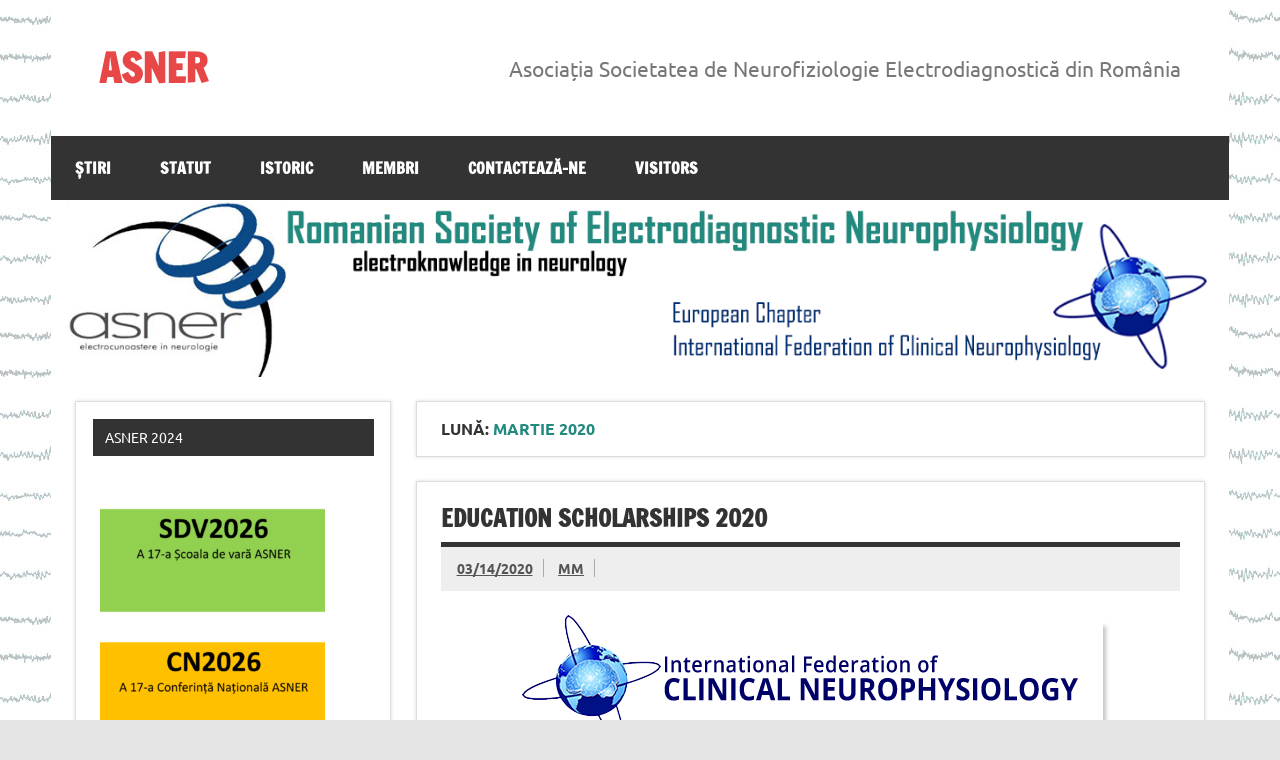

--- FILE ---
content_type: text/html; charset=UTF-8
request_url: https://www.asner.org/2020/03/
body_size: 13249
content:
<!DOCTYPE html><!-- HTML 5 -->
<html lang="ro-RO">

<head>
<meta charset="UTF-8" />
<meta name="viewport" content="width=device-width, initial-scale=1">
<link rel="profile" href="https://gmpg.org/xfn/11" />
<link rel="pingback" href="https://www.asner.org/xmlrpc.php" />

<title>martie 2020 &#8211; ASNER</title>
<meta name='robots' content='max-image-preview:large' />
<link rel='dns-prefetch' href='//challenges.cloudflare.com' />
<style id='wp-img-auto-sizes-contain-inline-css' type='text/css'>
img:is([sizes=auto i],[sizes^="auto," i]){contain-intrinsic-size:3000px 1500px}
/*# sourceURL=wp-img-auto-sizes-contain-inline-css */
</style>
<link rel='stylesheet' id='dynamicnews-custom-fonts-css' href='https://www.asner.org/wp-content/themes/dynamic-news-lite/css/custom-fonts.css?ver=20180413' type='text/css' media='all' />
<style id='wp-emoji-styles-inline-css' type='text/css'>

	img.wp-smiley, img.emoji {
		display: inline !important;
		border: none !important;
		box-shadow: none !important;
		height: 1em !important;
		width: 1em !important;
		margin: 0 0.07em !important;
		vertical-align: -0.1em !important;
		background: none !important;
		padding: 0 !important;
	}
/*# sourceURL=wp-emoji-styles-inline-css */
</style>
<style id='wp-block-library-inline-css' type='text/css'>
:root{--wp-block-synced-color:#7a00df;--wp-block-synced-color--rgb:122,0,223;--wp-bound-block-color:var(--wp-block-synced-color);--wp-editor-canvas-background:#ddd;--wp-admin-theme-color:#007cba;--wp-admin-theme-color--rgb:0,124,186;--wp-admin-theme-color-darker-10:#006ba1;--wp-admin-theme-color-darker-10--rgb:0,107,160.5;--wp-admin-theme-color-darker-20:#005a87;--wp-admin-theme-color-darker-20--rgb:0,90,135;--wp-admin-border-width-focus:2px}@media (min-resolution:192dpi){:root{--wp-admin-border-width-focus:1.5px}}.wp-element-button{cursor:pointer}:root .has-very-light-gray-background-color{background-color:#eee}:root .has-very-dark-gray-background-color{background-color:#313131}:root .has-very-light-gray-color{color:#eee}:root .has-very-dark-gray-color{color:#313131}:root .has-vivid-green-cyan-to-vivid-cyan-blue-gradient-background{background:linear-gradient(135deg,#00d084,#0693e3)}:root .has-purple-crush-gradient-background{background:linear-gradient(135deg,#34e2e4,#4721fb 50%,#ab1dfe)}:root .has-hazy-dawn-gradient-background{background:linear-gradient(135deg,#faaca8,#dad0ec)}:root .has-subdued-olive-gradient-background{background:linear-gradient(135deg,#fafae1,#67a671)}:root .has-atomic-cream-gradient-background{background:linear-gradient(135deg,#fdd79a,#004a59)}:root .has-nightshade-gradient-background{background:linear-gradient(135deg,#330968,#31cdcf)}:root .has-midnight-gradient-background{background:linear-gradient(135deg,#020381,#2874fc)}:root{--wp--preset--font-size--normal:16px;--wp--preset--font-size--huge:42px}.has-regular-font-size{font-size:1em}.has-larger-font-size{font-size:2.625em}.has-normal-font-size{font-size:var(--wp--preset--font-size--normal)}.has-huge-font-size{font-size:var(--wp--preset--font-size--huge)}.has-text-align-center{text-align:center}.has-text-align-left{text-align:left}.has-text-align-right{text-align:right}.has-fit-text{white-space:nowrap!important}#end-resizable-editor-section{display:none}.aligncenter{clear:both}.items-justified-left{justify-content:flex-start}.items-justified-center{justify-content:center}.items-justified-right{justify-content:flex-end}.items-justified-space-between{justify-content:space-between}.screen-reader-text{border:0;clip-path:inset(50%);height:1px;margin:-1px;overflow:hidden;padding:0;position:absolute;width:1px;word-wrap:normal!important}.screen-reader-text:focus{background-color:#ddd;clip-path:none;color:#444;display:block;font-size:1em;height:auto;left:5px;line-height:normal;padding:15px 23px 14px;text-decoration:none;top:5px;width:auto;z-index:100000}html :where(.has-border-color){border-style:solid}html :where([style*=border-top-color]){border-top-style:solid}html :where([style*=border-right-color]){border-right-style:solid}html :where([style*=border-bottom-color]){border-bottom-style:solid}html :where([style*=border-left-color]){border-left-style:solid}html :where([style*=border-width]){border-style:solid}html :where([style*=border-top-width]){border-top-style:solid}html :where([style*=border-right-width]){border-right-style:solid}html :where([style*=border-bottom-width]){border-bottom-style:solid}html :where([style*=border-left-width]){border-left-style:solid}html :where(img[class*=wp-image-]){height:auto;max-width:100%}:where(figure){margin:0 0 1em}html :where(.is-position-sticky){--wp-admin--admin-bar--position-offset:var(--wp-admin--admin-bar--height,0px)}@media screen and (max-width:600px){html :where(.is-position-sticky){--wp-admin--admin-bar--position-offset:0px}}

/*# sourceURL=wp-block-library-inline-css */
</style><style id='wp-block-image-inline-css' type='text/css'>
.wp-block-image>a,.wp-block-image>figure>a{display:inline-block}.wp-block-image img{box-sizing:border-box;height:auto;max-width:100%;vertical-align:bottom}@media not (prefers-reduced-motion){.wp-block-image img.hide{visibility:hidden}.wp-block-image img.show{animation:show-content-image .4s}}.wp-block-image[style*=border-radius] img,.wp-block-image[style*=border-radius]>a{border-radius:inherit}.wp-block-image.has-custom-border img{box-sizing:border-box}.wp-block-image.aligncenter{text-align:center}.wp-block-image.alignfull>a,.wp-block-image.alignwide>a{width:100%}.wp-block-image.alignfull img,.wp-block-image.alignwide img{height:auto;width:100%}.wp-block-image .aligncenter,.wp-block-image .alignleft,.wp-block-image .alignright,.wp-block-image.aligncenter,.wp-block-image.alignleft,.wp-block-image.alignright{display:table}.wp-block-image .aligncenter>figcaption,.wp-block-image .alignleft>figcaption,.wp-block-image .alignright>figcaption,.wp-block-image.aligncenter>figcaption,.wp-block-image.alignleft>figcaption,.wp-block-image.alignright>figcaption{caption-side:bottom;display:table-caption}.wp-block-image .alignleft{float:left;margin:.5em 1em .5em 0}.wp-block-image .alignright{float:right;margin:.5em 0 .5em 1em}.wp-block-image .aligncenter{margin-left:auto;margin-right:auto}.wp-block-image :where(figcaption){margin-bottom:1em;margin-top:.5em}.wp-block-image.is-style-circle-mask img{border-radius:9999px}@supports ((-webkit-mask-image:none) or (mask-image:none)) or (-webkit-mask-image:none){.wp-block-image.is-style-circle-mask img{border-radius:0;-webkit-mask-image:url('data:image/svg+xml;utf8,<svg viewBox="0 0 100 100" xmlns="http://www.w3.org/2000/svg"><circle cx="50" cy="50" r="50"/></svg>');mask-image:url('data:image/svg+xml;utf8,<svg viewBox="0 0 100 100" xmlns="http://www.w3.org/2000/svg"><circle cx="50" cy="50" r="50"/></svg>');mask-mode:alpha;-webkit-mask-position:center;mask-position:center;-webkit-mask-repeat:no-repeat;mask-repeat:no-repeat;-webkit-mask-size:contain;mask-size:contain}}:root :where(.wp-block-image.is-style-rounded img,.wp-block-image .is-style-rounded img){border-radius:9999px}.wp-block-image figure{margin:0}.wp-lightbox-container{display:flex;flex-direction:column;position:relative}.wp-lightbox-container img{cursor:zoom-in}.wp-lightbox-container img:hover+button{opacity:1}.wp-lightbox-container button{align-items:center;backdrop-filter:blur(16px) saturate(180%);background-color:#5a5a5a40;border:none;border-radius:4px;cursor:zoom-in;display:flex;height:20px;justify-content:center;opacity:0;padding:0;position:absolute;right:16px;text-align:center;top:16px;width:20px;z-index:100}@media not (prefers-reduced-motion){.wp-lightbox-container button{transition:opacity .2s ease}}.wp-lightbox-container button:focus-visible{outline:3px auto #5a5a5a40;outline:3px auto -webkit-focus-ring-color;outline-offset:3px}.wp-lightbox-container button:hover{cursor:pointer;opacity:1}.wp-lightbox-container button:focus{opacity:1}.wp-lightbox-container button:focus,.wp-lightbox-container button:hover,.wp-lightbox-container button:not(:hover):not(:active):not(.has-background){background-color:#5a5a5a40;border:none}.wp-lightbox-overlay{box-sizing:border-box;cursor:zoom-out;height:100vh;left:0;overflow:hidden;position:fixed;top:0;visibility:hidden;width:100%;z-index:100000}.wp-lightbox-overlay .close-button{align-items:center;cursor:pointer;display:flex;justify-content:center;min-height:40px;min-width:40px;padding:0;position:absolute;right:calc(env(safe-area-inset-right) + 16px);top:calc(env(safe-area-inset-top) + 16px);z-index:5000000}.wp-lightbox-overlay .close-button:focus,.wp-lightbox-overlay .close-button:hover,.wp-lightbox-overlay .close-button:not(:hover):not(:active):not(.has-background){background:none;border:none}.wp-lightbox-overlay .lightbox-image-container{height:var(--wp--lightbox-container-height);left:50%;overflow:hidden;position:absolute;top:50%;transform:translate(-50%,-50%);transform-origin:top left;width:var(--wp--lightbox-container-width);z-index:9999999999}.wp-lightbox-overlay .wp-block-image{align-items:center;box-sizing:border-box;display:flex;height:100%;justify-content:center;margin:0;position:relative;transform-origin:0 0;width:100%;z-index:3000000}.wp-lightbox-overlay .wp-block-image img{height:var(--wp--lightbox-image-height);min-height:var(--wp--lightbox-image-height);min-width:var(--wp--lightbox-image-width);width:var(--wp--lightbox-image-width)}.wp-lightbox-overlay .wp-block-image figcaption{display:none}.wp-lightbox-overlay button{background:none;border:none}.wp-lightbox-overlay .scrim{background-color:#fff;height:100%;opacity:.9;position:absolute;width:100%;z-index:2000000}.wp-lightbox-overlay.active{visibility:visible}@media not (prefers-reduced-motion){.wp-lightbox-overlay.active{animation:turn-on-visibility .25s both}.wp-lightbox-overlay.active img{animation:turn-on-visibility .35s both}.wp-lightbox-overlay.show-closing-animation:not(.active){animation:turn-off-visibility .35s both}.wp-lightbox-overlay.show-closing-animation:not(.active) img{animation:turn-off-visibility .25s both}.wp-lightbox-overlay.zoom.active{animation:none;opacity:1;visibility:visible}.wp-lightbox-overlay.zoom.active .lightbox-image-container{animation:lightbox-zoom-in .4s}.wp-lightbox-overlay.zoom.active .lightbox-image-container img{animation:none}.wp-lightbox-overlay.zoom.active .scrim{animation:turn-on-visibility .4s forwards}.wp-lightbox-overlay.zoom.show-closing-animation:not(.active){animation:none}.wp-lightbox-overlay.zoom.show-closing-animation:not(.active) .lightbox-image-container{animation:lightbox-zoom-out .4s}.wp-lightbox-overlay.zoom.show-closing-animation:not(.active) .lightbox-image-container img{animation:none}.wp-lightbox-overlay.zoom.show-closing-animation:not(.active) .scrim{animation:turn-off-visibility .4s forwards}}@keyframes show-content-image{0%{visibility:hidden}99%{visibility:hidden}to{visibility:visible}}@keyframes turn-on-visibility{0%{opacity:0}to{opacity:1}}@keyframes turn-off-visibility{0%{opacity:1;visibility:visible}99%{opacity:0;visibility:visible}to{opacity:0;visibility:hidden}}@keyframes lightbox-zoom-in{0%{transform:translate(calc((-100vw + var(--wp--lightbox-scrollbar-width))/2 + var(--wp--lightbox-initial-left-position)),calc(-50vh + var(--wp--lightbox-initial-top-position))) scale(var(--wp--lightbox-scale))}to{transform:translate(-50%,-50%) scale(1)}}@keyframes lightbox-zoom-out{0%{transform:translate(-50%,-50%) scale(1);visibility:visible}99%{visibility:visible}to{transform:translate(calc((-100vw + var(--wp--lightbox-scrollbar-width))/2 + var(--wp--lightbox-initial-left-position)),calc(-50vh + var(--wp--lightbox-initial-top-position))) scale(var(--wp--lightbox-scale));visibility:hidden}}
/*# sourceURL=https://www.asner.org/wp-includes/blocks/image/style.min.css */
</style>
<style id='global-styles-inline-css' type='text/css'>
:root{--wp--preset--aspect-ratio--square: 1;--wp--preset--aspect-ratio--4-3: 4/3;--wp--preset--aspect-ratio--3-4: 3/4;--wp--preset--aspect-ratio--3-2: 3/2;--wp--preset--aspect-ratio--2-3: 2/3;--wp--preset--aspect-ratio--16-9: 16/9;--wp--preset--aspect-ratio--9-16: 9/16;--wp--preset--color--black: #353535;--wp--preset--color--cyan-bluish-gray: #abb8c3;--wp--preset--color--white: #ffffff;--wp--preset--color--pale-pink: #f78da7;--wp--preset--color--vivid-red: #cf2e2e;--wp--preset--color--luminous-vivid-orange: #ff6900;--wp--preset--color--luminous-vivid-amber: #fcb900;--wp--preset--color--light-green-cyan: #7bdcb5;--wp--preset--color--vivid-green-cyan: #00d084;--wp--preset--color--pale-cyan-blue: #8ed1fc;--wp--preset--color--vivid-cyan-blue: #0693e3;--wp--preset--color--vivid-purple: #9b51e0;--wp--preset--color--primary: #e84747;--wp--preset--color--light-gray: #f0f0f0;--wp--preset--color--dark-gray: #777777;--wp--preset--gradient--vivid-cyan-blue-to-vivid-purple: linear-gradient(135deg,rgb(6,147,227) 0%,rgb(155,81,224) 100%);--wp--preset--gradient--light-green-cyan-to-vivid-green-cyan: linear-gradient(135deg,rgb(122,220,180) 0%,rgb(0,208,130) 100%);--wp--preset--gradient--luminous-vivid-amber-to-luminous-vivid-orange: linear-gradient(135deg,rgb(252,185,0) 0%,rgb(255,105,0) 100%);--wp--preset--gradient--luminous-vivid-orange-to-vivid-red: linear-gradient(135deg,rgb(255,105,0) 0%,rgb(207,46,46) 100%);--wp--preset--gradient--very-light-gray-to-cyan-bluish-gray: linear-gradient(135deg,rgb(238,238,238) 0%,rgb(169,184,195) 100%);--wp--preset--gradient--cool-to-warm-spectrum: linear-gradient(135deg,rgb(74,234,220) 0%,rgb(151,120,209) 20%,rgb(207,42,186) 40%,rgb(238,44,130) 60%,rgb(251,105,98) 80%,rgb(254,248,76) 100%);--wp--preset--gradient--blush-light-purple: linear-gradient(135deg,rgb(255,206,236) 0%,rgb(152,150,240) 100%);--wp--preset--gradient--blush-bordeaux: linear-gradient(135deg,rgb(254,205,165) 0%,rgb(254,45,45) 50%,rgb(107,0,62) 100%);--wp--preset--gradient--luminous-dusk: linear-gradient(135deg,rgb(255,203,112) 0%,rgb(199,81,192) 50%,rgb(65,88,208) 100%);--wp--preset--gradient--pale-ocean: linear-gradient(135deg,rgb(255,245,203) 0%,rgb(182,227,212) 50%,rgb(51,167,181) 100%);--wp--preset--gradient--electric-grass: linear-gradient(135deg,rgb(202,248,128) 0%,rgb(113,206,126) 100%);--wp--preset--gradient--midnight: linear-gradient(135deg,rgb(2,3,129) 0%,rgb(40,116,252) 100%);--wp--preset--font-size--small: 13px;--wp--preset--font-size--medium: 20px;--wp--preset--font-size--large: 36px;--wp--preset--font-size--x-large: 42px;--wp--preset--spacing--20: 0.44rem;--wp--preset--spacing--30: 0.67rem;--wp--preset--spacing--40: 1rem;--wp--preset--spacing--50: 1.5rem;--wp--preset--spacing--60: 2.25rem;--wp--preset--spacing--70: 3.38rem;--wp--preset--spacing--80: 5.06rem;--wp--preset--shadow--natural: 6px 6px 9px rgba(0, 0, 0, 0.2);--wp--preset--shadow--deep: 12px 12px 50px rgba(0, 0, 0, 0.4);--wp--preset--shadow--sharp: 6px 6px 0px rgba(0, 0, 0, 0.2);--wp--preset--shadow--outlined: 6px 6px 0px -3px rgb(255, 255, 255), 6px 6px rgb(0, 0, 0);--wp--preset--shadow--crisp: 6px 6px 0px rgb(0, 0, 0);}:where(.is-layout-flex){gap: 0.5em;}:where(.is-layout-grid){gap: 0.5em;}body .is-layout-flex{display: flex;}.is-layout-flex{flex-wrap: wrap;align-items: center;}.is-layout-flex > :is(*, div){margin: 0;}body .is-layout-grid{display: grid;}.is-layout-grid > :is(*, div){margin: 0;}:where(.wp-block-columns.is-layout-flex){gap: 2em;}:where(.wp-block-columns.is-layout-grid){gap: 2em;}:where(.wp-block-post-template.is-layout-flex){gap: 1.25em;}:where(.wp-block-post-template.is-layout-grid){gap: 1.25em;}.has-black-color{color: var(--wp--preset--color--black) !important;}.has-cyan-bluish-gray-color{color: var(--wp--preset--color--cyan-bluish-gray) !important;}.has-white-color{color: var(--wp--preset--color--white) !important;}.has-pale-pink-color{color: var(--wp--preset--color--pale-pink) !important;}.has-vivid-red-color{color: var(--wp--preset--color--vivid-red) !important;}.has-luminous-vivid-orange-color{color: var(--wp--preset--color--luminous-vivid-orange) !important;}.has-luminous-vivid-amber-color{color: var(--wp--preset--color--luminous-vivid-amber) !important;}.has-light-green-cyan-color{color: var(--wp--preset--color--light-green-cyan) !important;}.has-vivid-green-cyan-color{color: var(--wp--preset--color--vivid-green-cyan) !important;}.has-pale-cyan-blue-color{color: var(--wp--preset--color--pale-cyan-blue) !important;}.has-vivid-cyan-blue-color{color: var(--wp--preset--color--vivid-cyan-blue) !important;}.has-vivid-purple-color{color: var(--wp--preset--color--vivid-purple) !important;}.has-black-background-color{background-color: var(--wp--preset--color--black) !important;}.has-cyan-bluish-gray-background-color{background-color: var(--wp--preset--color--cyan-bluish-gray) !important;}.has-white-background-color{background-color: var(--wp--preset--color--white) !important;}.has-pale-pink-background-color{background-color: var(--wp--preset--color--pale-pink) !important;}.has-vivid-red-background-color{background-color: var(--wp--preset--color--vivid-red) !important;}.has-luminous-vivid-orange-background-color{background-color: var(--wp--preset--color--luminous-vivid-orange) !important;}.has-luminous-vivid-amber-background-color{background-color: var(--wp--preset--color--luminous-vivid-amber) !important;}.has-light-green-cyan-background-color{background-color: var(--wp--preset--color--light-green-cyan) !important;}.has-vivid-green-cyan-background-color{background-color: var(--wp--preset--color--vivid-green-cyan) !important;}.has-pale-cyan-blue-background-color{background-color: var(--wp--preset--color--pale-cyan-blue) !important;}.has-vivid-cyan-blue-background-color{background-color: var(--wp--preset--color--vivid-cyan-blue) !important;}.has-vivid-purple-background-color{background-color: var(--wp--preset--color--vivid-purple) !important;}.has-black-border-color{border-color: var(--wp--preset--color--black) !important;}.has-cyan-bluish-gray-border-color{border-color: var(--wp--preset--color--cyan-bluish-gray) !important;}.has-white-border-color{border-color: var(--wp--preset--color--white) !important;}.has-pale-pink-border-color{border-color: var(--wp--preset--color--pale-pink) !important;}.has-vivid-red-border-color{border-color: var(--wp--preset--color--vivid-red) !important;}.has-luminous-vivid-orange-border-color{border-color: var(--wp--preset--color--luminous-vivid-orange) !important;}.has-luminous-vivid-amber-border-color{border-color: var(--wp--preset--color--luminous-vivid-amber) !important;}.has-light-green-cyan-border-color{border-color: var(--wp--preset--color--light-green-cyan) !important;}.has-vivid-green-cyan-border-color{border-color: var(--wp--preset--color--vivid-green-cyan) !important;}.has-pale-cyan-blue-border-color{border-color: var(--wp--preset--color--pale-cyan-blue) !important;}.has-vivid-cyan-blue-border-color{border-color: var(--wp--preset--color--vivid-cyan-blue) !important;}.has-vivid-purple-border-color{border-color: var(--wp--preset--color--vivid-purple) !important;}.has-vivid-cyan-blue-to-vivid-purple-gradient-background{background: var(--wp--preset--gradient--vivid-cyan-blue-to-vivid-purple) !important;}.has-light-green-cyan-to-vivid-green-cyan-gradient-background{background: var(--wp--preset--gradient--light-green-cyan-to-vivid-green-cyan) !important;}.has-luminous-vivid-amber-to-luminous-vivid-orange-gradient-background{background: var(--wp--preset--gradient--luminous-vivid-amber-to-luminous-vivid-orange) !important;}.has-luminous-vivid-orange-to-vivid-red-gradient-background{background: var(--wp--preset--gradient--luminous-vivid-orange-to-vivid-red) !important;}.has-very-light-gray-to-cyan-bluish-gray-gradient-background{background: var(--wp--preset--gradient--very-light-gray-to-cyan-bluish-gray) !important;}.has-cool-to-warm-spectrum-gradient-background{background: var(--wp--preset--gradient--cool-to-warm-spectrum) !important;}.has-blush-light-purple-gradient-background{background: var(--wp--preset--gradient--blush-light-purple) !important;}.has-blush-bordeaux-gradient-background{background: var(--wp--preset--gradient--blush-bordeaux) !important;}.has-luminous-dusk-gradient-background{background: var(--wp--preset--gradient--luminous-dusk) !important;}.has-pale-ocean-gradient-background{background: var(--wp--preset--gradient--pale-ocean) !important;}.has-electric-grass-gradient-background{background: var(--wp--preset--gradient--electric-grass) !important;}.has-midnight-gradient-background{background: var(--wp--preset--gradient--midnight) !important;}.has-small-font-size{font-size: var(--wp--preset--font-size--small) !important;}.has-medium-font-size{font-size: var(--wp--preset--font-size--medium) !important;}.has-large-font-size{font-size: var(--wp--preset--font-size--large) !important;}.has-x-large-font-size{font-size: var(--wp--preset--font-size--x-large) !important;}
/*# sourceURL=global-styles-inline-css */
</style>

<style id='classic-theme-styles-inline-css' type='text/css'>
/*! This file is auto-generated */
.wp-block-button__link{color:#fff;background-color:#32373c;border-radius:9999px;box-shadow:none;text-decoration:none;padding:calc(.667em + 2px) calc(1.333em + 2px);font-size:1.125em}.wp-block-file__button{background:#32373c;color:#fff;text-decoration:none}
/*# sourceURL=/wp-includes/css/classic-themes.min.css */
</style>
<link rel='stylesheet' id='easy-facebook-likebox-custom-fonts-css' href='https://www.asner.org/wp-content/plugins/easy-facebook-likebox/frontend/assets/css/esf-custom-fonts.css?ver=a504791013d9f49cc5044bd53b0f5cf2' type='text/css' media='all' />
<link rel='stylesheet' id='easy-facebook-likebox-popup-styles-css' href='https://www.asner.org/wp-content/plugins/easy-facebook-likebox/facebook/frontend/assets/css/esf-free-popup.css?ver=6.7.2' type='text/css' media='all' />
<link rel='stylesheet' id='easy-facebook-likebox-frontend-css' href='https://www.asner.org/wp-content/plugins/easy-facebook-likebox/facebook/frontend/assets/css/easy-facebook-likebox-frontend.css?ver=6.7.2' type='text/css' media='all' />
<link rel='stylesheet' id='easy-facebook-likebox-customizer-style-css' href='https://www.asner.org/wp-admin/admin-ajax.php?action=easy-facebook-likebox-customizer-style&#038;ver=6.7.2' type='text/css' media='all' />
<link rel='stylesheet' id='cf7-styler-css' href='https://www.asner.org/wp-content/plugins/cf7-styler/public/css/cf7-customizer-public.css?ver=1.0.01769691635' type='text/css' media='all' />
<style id='cf7-styler-inline-css' type='text/css'>

#cf7cstmzr-form.cf7cstmzr-form-5923 .wpcf7-form,
#cf7cstmzr-form.cf7cstmzr-form-0831803 .wpcf7-form {
	padding-top: 20px!important;
	padding-right: 20px!important;
	padding-bottom: 20px!important;
	padding-left: 20px!important;
	margin-top: 15px!important;
	margin-bottom: 15px!important;
	border-radius: 10px!important;
	border-top-style: solid!important;
	border-top-width: 1px!important;
	border-top-color: #1e73be!important;
	border-right-style: solid!important;
	border-right-width: 1px!important;
	border-right-color: #1e73be!important;
	border-bottom-style: solid!important;
	border-bottom-width: 1px!important;
	border-bottom-color: #1e73be!important;
	border-left-style: solid!important;
	border-left-width: 5px!important;
	border-left-color: #1e73be!important;
    -webkit-box-shadow: 0px 0px 0px 0px rgba(0,0,0,0);
    -moz-box-shadow: 0px 0px 0px 0px rgba(0,0,0,0);
    box-shadow: 0px 0px 0px 0px rgba(0,0,0,0);
}


#cf7cstmzr-form.cf7cstmzr-form-5923 .wpcf7-form:before,
#cf7cstmzr-form.cf7cstmzr-form-0831803 .wpcf7-form:before {
	display: none;
	content: ' ';
	position: absolute!important;
	top: 0!important;
	bottom: 0!important;
	left: 0!important;
	right: 0!important;
	background-image: none!important;
	opacity: 0!important;}


#cf7cstmzr-form.cf7cstmzr-form-5923 .wpcf7-form > *,
#cf7cstmzr-form.cf7cstmzr-form-0831803 .wpcf7-form > *{
	position: static!important;}


    

    

    
    
#cf7cstmzr-form.cf7cstmzr-form-5923 .wpcf7-form input[type="text"],
#cf7cstmzr-form.cf7cstmzr-form-0831803 .wpcf7-form input[type="text"],
#cf7cstmzr-form.cf7cstmzr-form-5923 .wpcf7-form input[type="email"],
#cf7cstmzr-form.cf7cstmzr-form-0831803 .wpcf7-form input[type="email"],
#cf7cstmzr-form.cf7cstmzr-form-5923 .wpcf7-form input[type="number"],
#cf7cstmzr-form.cf7cstmzr-form-0831803 .wpcf7-form input[type="number"],
#cf7cstmzr-form.cf7cstmzr-form-5923 .wpcf7-form input[type="tel"],
#cf7cstmzr-form.cf7cstmzr-form-0831803 .wpcf7-form input[type="tel"],
#cf7cstmzr-form.cf7cstmzr-form-5923 .wpcf7-form input[type="url"],
#cf7cstmzr-form.cf7cstmzr-form-0831803 .wpcf7-form input[type="url"],
#cf7cstmzr-form.cf7cstmzr-form-5923 .wpcf7-form input[type="password"],
#cf7cstmzr-form.cf7cstmzr-form-0831803 .wpcf7-form input[type="password"],
#cf7cstmzr-form.cf7cstmzr-form-5923 .wpcf7-form input[type="date"],
#cf7cstmzr-form.cf7cstmzr-form-0831803 .wpcf7-form input[type="date"],
#cf7cstmzr-form.cf7cstmzr-form-5923 .wpcf7-form input[type="range"],
#cf7cstmzr-form.cf7cstmzr-form-0831803 .wpcf7-form input[type="range"],
#cf7cstmzr-form.cf7cstmzr-form-5923 .wpcf7-form select,
#cf7cstmzr-form.cf7cstmzr-form-0831803 .wpcf7-form select,
#cf7cstmzr-form.cf7cstmzr-form-5923 .wpcf7-form textarea,
#cf7cstmzr-form.cf7cstmzr-form-0831803 .wpcf7-form textarea{
    display: block!important;width: 100%!important;box-sizing: border-box!important;background-color: rgba(255, 255, 255, 1)!important;line-height: 1.6!important;padding-top: 5px!important;padding-right: 10px!important;padding-bottom: 5px!important;padding-left: 10px!important;margin-top: 0px!important;margin-right: 0px!important;margin-bottom: 0px!important;margin-left: 0px!important;border-radius: 5px!important;border-top-style: solid!important;border-top-width: 1px!important;border-top-color: #1e73be!important;border-right-style: solid!important;border-right-width: 1px!important;border-right-color: #1e73be!important;border-bottom-style: solid!important;border-bottom-width: 1px!important;border-bottom-color: #1e73be!important;border-left-style: solid!important;border-left-width: 3px!important;border-left-color: #1e73be!important;            -webkit-box-shadow: 0px 0px 0px 0px rgba(0,0,0,0);
                        -moz-box-shadow: 0px 0px 0px 0px rgba(0,0,0,0);
                        box-shadow: 0px 0px 0px 0px rgba(0,0,0,0);
            
    outline: none!important;
}

#cf7cstmzr-form.cf7cstmzr-form-5923 .wpcf7-form input[type="text"],
#cf7cstmzr-form.cf7cstmzr-form-0831803 .wpcf7-form input[type="text"],
#cf7cstmzr-form.cf7cstmzr-form-5923 .wpcf7-form input[type="email"],
#cf7cstmzr-form.cf7cstmzr-form-0831803 .wpcf7-form input[type="email"],
#cf7cstmzr-form.cf7cstmzr-form-5923 .wpcf7-form input[type="number"],
#cf7cstmzr-form.cf7cstmzr-form-0831803 .wpcf7-form input[type="number"],
#cf7cstmzr-form.cf7cstmzr-form-5923 .wpcf7-form input[type="tel"],
#cf7cstmzr-form.cf7cstmzr-form-0831803 .wpcf7-form input[type="tel"],
#cf7cstmzr-form.cf7cstmzr-form-5923 .wpcf7-form input[type="url"],
#cf7cstmzr-form.cf7cstmzr-form-0831803 .wpcf7-form input[type="url"],
#cf7cstmzr-form.cf7cstmzr-form-5923 .wpcf7-form input[type="password"],
#cf7cstmzr-form.cf7cstmzr-form-0831803 .wpcf7-form input[type="password"],
#cf7cstmzr-form.cf7cstmzr-form-5923 .wpcf7-form input[type="date"],
#cf7cstmzr-form.cf7cstmzr-form-0831803 .wpcf7-form input[type="date"],
#cf7cstmzr-form.cf7cstmzr-form-5923 .wpcf7-form select,
#cf7cstmzr-form.cf7cstmzr-form-0831803 .wpcf7-form select{
    
	height: auto!important;
	overflow: auto!important;
	vertical-align: top!important;}

#cf7cstmzr-form.cf7cstmzr-form-5923 .wpcf7-form input[type="reset"],
#cf7cstmzr-form.cf7cstmzr-form-0831803 .wpcf7-form input[type="reset"],
#cf7cstmzr-form.cf7cstmzr-form-5923 .wpcf7-form input[type="button"],
#cf7cstmzr-form.cf7cstmzr-form-0831803 .wpcf7-form input[type="button"],
#cf7cstmzr-form.cf7cstmzr-form-5923 .wpcf7-form input[type="submit"],
#cf7cstmzr-form.cf7cstmzr-form-0831803 .wpcf7-form input[type="submit"],
#cf7cstmzr-form.cf7cstmzr-form-5923 .wpcf7-form button,
#cf7cstmzr-form.cf7cstmzr-form-0831803 .wpcf7-form button{
    position: relative!important;
    color: #ffffff!important;background-color: #1e73be!important;line-height: 1.6!important;padding-top: 5px!important;padding-bottom: 5px!important;border-style: solid;border-width: 2px!important;border-color: #1e73be!important;border-radius: 10px!important;            -webkit-box-shadow: 0px 5px 5px -5px rgba(0,0,0,0.5);
                        -moz-box-shadow: 0px 5px 5px -5px rgba(0,0,0,0.5);
                        box-shadow: 0px 5px 5px -5px rgba(0,0,0,0.5);
            }

#cf7cstmzr-form.cf7cstmzr-form-5923 .wpcf7-form input[type="reset"]:hover,
#cf7cstmzr-form.cf7cstmzr-form-0831803 .wpcf7-form input[type="reset"]:hover,
#cf7cstmzr-form.cf7cstmzr-form-5923 .wpcf7-form input[type="button"]:hover,
#cf7cstmzr-form.cf7cstmzr-form-0831803 .wpcf7-form input[type="button"]:hover,
#cf7cstmzr-form.cf7cstmzr-form-5923 .wpcf7-form input[type="submit"]:hover,
#cf7cstmzr-form.cf7cstmzr-form-0831803 .wpcf7-form input[type="submit"]:hover,
#cf7cstmzr-form.cf7cstmzr-form-5923 .wpcf7-form button:hover,
#cf7cstmzr-form.cf7cstmzr-form-0831803 .wpcf7-form button:hover {
    color: #1e73be!important;background-color: #ffffff!important;border-color: #1e73be!important;            -webkit-box-shadow: 0px 5px 5px -5px rgba(0,0,0,0.5);
                        -moz-box-shadow: 0px 5px 5px -5px rgba(0,0,0,0.5);
                        box-shadow: 0px 5px 5px -5px rgba(0,0,0,0.5);
            }

    
        
/*# sourceURL=cf7-styler-inline-css */
</style>
<link rel='stylesheet' id='contact-form-7-css' href='https://www.asner.org/wp-content/plugins/contact-form-7/includes/css/styles.css?ver=6.1.4' type='text/css' media='all' />
<link rel='stylesheet' id='dynamicnewslite-stylesheet-css' href='https://www.asner.org/wp-content/themes/dynamic-news-lite-child/style.css?ver=1.0' type='text/css' media='all' />
<style id='dynamicnewslite-stylesheet-inline-css' type='text/css'>
.site-description {
	position: absolute;
	clip: rect(1px, 1px, 1px, 1px);
}
/*# sourceURL=dynamicnewslite-stylesheet-inline-css */
</style>
<link rel='stylesheet' id='genericons-css' href='https://www.asner.org/wp-content/themes/dynamic-news-lite/css/genericons/genericons.css?ver=3.4.1' type='text/css' media='all' />
<link rel='stylesheet' id='esf-custom-fonts-css' href='https://www.asner.org/wp-content/plugins/easy-facebook-likebox/frontend/assets/css/esf-custom-fonts.css?ver=a504791013d9f49cc5044bd53b0f5cf2' type='text/css' media='all' />
<link rel='stylesheet' id='esf-insta-frontend-css' href='https://www.asner.org/wp-content/plugins/easy-facebook-likebox//instagram/frontend/assets/css/esf-insta-frontend.css?ver=a504791013d9f49cc5044bd53b0f5cf2' type='text/css' media='all' />
<link rel='stylesheet' id='esf-insta-customizer-style-css' href='https://www.asner.org/wp-admin/admin-ajax.php?action=esf-insta-customizer-style&#038;ver=a504791013d9f49cc5044bd53b0f5cf2' type='text/css' media='all' />
<link rel='stylesheet' id='tablepress-default-css' href='https://www.asner.org/wp-content/plugins/tablepress/css/build/default.css?ver=3.2.6' type='text/css' media='all' />
<script type="text/javascript" src="https://www.asner.org/wp-includes/js/jquery/jquery.min.js?ver=3.7.1" id="jquery-core-js"></script>
<script type="text/javascript" src="https://www.asner.org/wp-includes/js/jquery/jquery-migrate.min.js?ver=3.4.1" id="jquery-migrate-js"></script>
<script type="text/javascript" src="https://www.asner.org/wp-content/plugins/easy-facebook-likebox/facebook/frontend/assets/js/esf-free-popup.min.js?ver=6.7.2" id="easy-facebook-likebox-popup-script-js"></script>
<script type="text/javascript" id="easy-facebook-likebox-public-script-js-extra">
/* <![CDATA[ */
var public_ajax = {"ajax_url":"https://www.asner.org/wp-admin/admin-ajax.php","efbl_is_fb_pro":""};
//# sourceURL=easy-facebook-likebox-public-script-js-extra
/* ]]> */
</script>
<script type="text/javascript" src="https://www.asner.org/wp-content/plugins/easy-facebook-likebox/facebook/frontend/assets/js/public.js?ver=6.7.2" id="easy-facebook-likebox-public-script-js"></script>
<script type="text/javascript" id="dynamicnewslite-jquery-navigation-js-extra">
/* <![CDATA[ */
var dynamicnews_menu_title = {"text":"Menu"};
//# sourceURL=dynamicnewslite-jquery-navigation-js-extra
/* ]]> */
</script>
<script type="text/javascript" src="https://www.asner.org/wp-content/themes/dynamic-news-lite/js/navigation.js?ver=20210324" id="dynamicnewslite-jquery-navigation-js"></script>
<script type="text/javascript" id="dynamicnewslite-jquery-sidebar-js-extra">
/* <![CDATA[ */
var dynamicnews_sidebar_title = {"text":"Sidebar"};
//# sourceURL=dynamicnewslite-jquery-sidebar-js-extra
/* ]]> */
</script>
<script type="text/javascript" src="https://www.asner.org/wp-content/themes/dynamic-news-lite/js/sidebar.js?ver=20210324" id="dynamicnewslite-jquery-sidebar-js"></script>
<script type="text/javascript" src="https://www.asner.org/wp-content/plugins/easy-facebook-likebox/frontend/assets/js/imagesloaded.pkgd.min.js?ver=a504791013d9f49cc5044bd53b0f5cf2" id="imagesloaded.pkgd.min-js"></script>
<script type="text/javascript" id="esf-insta-public-js-extra">
/* <![CDATA[ */
var esf_insta = {"ajax_url":"https://www.asner.org/wp-admin/admin-ajax.php","version":"free","nonce":"de7bb217fd"};
//# sourceURL=esf-insta-public-js-extra
/* ]]> */
</script>
<script type="text/javascript" src="https://www.asner.org/wp-content/plugins/easy-facebook-likebox//instagram/frontend/assets/js/esf-insta-public.js?ver=1" id="esf-insta-public-js"></script>
<link rel="https://api.w.org/" href="https://www.asner.org/wp-json/" /><link rel="EditURI" type="application/rsd+xml" title="RSD" href="https://www.asner.org/xmlrpc.php?rsd" />

<script type="text/javascript" src="https://www.asner.org/wp-content/plugins/flv-player/swfobject.js"></script><style type="text/css" id="custom-background-css">
body.custom-background { background-image: url("https://www.asner.org/wp-content/uploads/2015/04/body-bg1.jpg"); background-position: left top; background-size: auto; background-repeat: repeat; background-attachment: scroll; }
</style>
	</head>

<body data-rsssl=1 class="archive date custom-background wp-theme-dynamic-news-lite wp-child-theme-dynamic-news-lite-child sidebar-left sliding-sidebar mobile-header-none">

<a class="skip-link screen-reader-text" href="#content">Skip to content</a>

<div id="wrapper" class="hfeed">

	<div id="topnavi-wrap">
		
	<div id="topnavi" class="container clearfix">

		
	</div>
	</div>

	<div id="header-wrap">

		<header id="header" class="container clearfix" role="banner">

			<div id="logo" class="clearfix">

								
		<p class="site-title"><a href="https://www.asner.org/" rel="home">ASNER</a></p>

					
			<p class="site-description">Asociația Societatea de Neurofiziologie Electrodiagnostică din România</p>

		
			</div>

			<div id="header-content" class="clearfix">
				
	<div id="header-text">
		<p>Asociația Societatea de Neurofiziologie Electrodiagnostică din România</p>
	</div>

			</div>

		</header>

	</div>

	<div id="navi-wrap">
		<nav id="mainnav" class="container clearfix" role="navigation">
			<ul id="mainnav-menu" class="main-navigation-menu"><li id="menu-item-2824" class="menu-item menu-item-type-custom menu-item-object-custom menu-item-home menu-item-2824"><a href="https://www.asner.org/">Știri</a></li>
<li id="menu-item-2826" class="menu-item menu-item-type-post_type menu-item-object-page menu-item-2826"><a href="https://www.asner.org/statut/">Statut</a></li>
<li id="menu-item-2827" class="menu-item menu-item-type-post_type menu-item-object-page menu-item-2827"><a href="https://www.asner.org/istoric/">Istoric</a></li>
<li id="menu-item-2828" class="menu-item menu-item-type-post_type menu-item-object-page menu-item-has-children menu-item-2828"><a href="https://www.asner.org/membrii/">Membri</a>
<ul class="sub-menu">
	<li id="menu-item-2898" class="menu-item menu-item-type-post_type menu-item-object-page menu-item-2898"><a href="https://www.asner.org/membrii/">Membri</a></li>
	<li id="menu-item-2830" class="menu-item menu-item-type-post_type menu-item-object-page menu-item-2830"><a href="https://www.asner.org/cum-pot-deveni-membru/">Cum pot deveni membru?</a></li>
	<li id="menu-item-2892" class="menu-item menu-item-type-post_type menu-item-object-page menu-item-2892"><a href="https://www.asner.org/cotiza%c8%9bia-anuala/">Cotizația anuală</a></li>
	<li id="menu-item-4512" class="menu-item menu-item-type-post_type menu-item-object-page menu-item-4512"><a href="https://www.asner.org/gdpr/">GDPR</a></li>
</ul>
</li>
<li id="menu-item-2831" class="menu-item menu-item-type-post_type menu-item-object-page menu-item-has-children menu-item-2831"><a href="https://www.asner.org/contacteaza-ne/">Contactează-ne</a>
<ul class="sub-menu">
	<li id="menu-item-2897" class="menu-item menu-item-type-post_type menu-item-object-page menu-item-2897"><a href="https://www.asner.org/contacteaza-ne/">Contactează-ne</a></li>
	<li id="menu-item-2899" class="menu-item menu-item-type-custom menu-item-object-custom menu-item-2899"><a href="http://forum.asner.org/">FORUM</a></li>
	<li id="menu-item-2896" class="menu-item menu-item-type-post_type menu-item-object-page menu-item-2896"><a href="https://www.asner.org/newsletter/">Newsletter</a></li>
</ul>
</li>
<li id="menu-item-2832" class="menu-item menu-item-type-post_type menu-item-object-page menu-item-2832"><a href="https://www.asner.org/for-international-visitors/">Visitors</a></li>
</ul>		</nav>
	</div>

	
			<div id="custom-header">

				
					<img src="https://www.asner.org/wp-content/uploads/2015/04/anser-logobar2.png" srcset="https://www.asner.org/wp-content/uploads/2015/04/anser-logobar2.png 1340w, https://www.asner.org/wp-content/uploads/2015/04/anser-logobar2-300x45.png 300w, https://www.asner.org/wp-content/uploads/2015/04/anser-logobar2-1024x153.png 1024w" width="1340" height="200" alt="ASNER">

				
			</div>

		

	<div id="wrap" class="container clearfix">

		<section id="content" class="primary" role="main">

			
			<header class="page-header">
				<h1 class="archive-title">Lună: <span>martie 2020</span></h1>			</header>

					
	<article id="post-5098" class="post-5098 post type-post status-publish format-standard hentry category-burse">
		
		<h2 class="entry-title post-title"><a href="https://www.asner.org/education-scholarships-2020/" rel="bookmark">Education Scholarships  2020</a></h2>		
		<div class="entry-meta postmeta clearfix"><span class="meta-date sep"><a href="https://www.asner.org/education-scholarships-2020/" title="16:52" rel="bookmark"><time class="entry-date published updated" datetime="2020-03-14T16:52:39-05:00">03/14/2020</time></a></span><span class="meta-author sep"> <span class="author vcard"><a class="url fn n" href="https://www.asner.org/author/mihai-moldovan/" title="View all posts by MM" rel="author">MM</a></span></span></div>
	
		
		<a href="https://www.asner.org/education-scholarships-2020/" rel="bookmark">
					</a>

			
		<div class="entry clearfix">
						<p><img fetchpriority="high" decoding="async" class="aligncenter size-full wp-image-5099" src="https://www.asner.org/wp-content/uploads/2020/03/logo_IFCN.png" alt="" width="600" height="131" srcset="https://www.asner.org/wp-content/uploads/2020/03/logo_IFCN.png 600w, https://www.asner.org/wp-content/uploads/2020/03/logo_IFCN-300x66.png 300w" sizes="(max-width: 600px) 100vw, 600px" />The EMEAC- IFCN is pleased to announce the availability of <strong>10 education scholarships</strong> of up to €2,500 each that will be awarded to young clinical neurophysiologists to advance their training in clinical neurophysiology. Candidates must contact the education mentor themselves and obtain permission from the host department for the scholarship.</p>
<p>These scholarships will be split between applicants from economically disadvantaged and developed countries.</p>
<p>EMEAC-IFCN is keen to promote education and training. From its recent discussions on this, one area identified is a difficulty some trainees find in obtaining training in some areas within some host departments. The present scholarships are to support movement of trainees between departments within the EMEA Chapter to address these deficits. The duration of support is expected to be 6 weeks, but could be shorter, (when the financial support will be reduced proportionately, or longer (when applicants would need to secure their own additional funding). They are, in the first instance, a one-off initiative.</p>
<p><strong>How to Apply</strong><strong><br />
Applicants must attach:</strong></p>
<ul>
<li><a href="https://www.asner.org/wp-content/uploads/2020/03/Education-Scholarships-Application-Form_EMEAC-IFCN_2020.docx" target="_blank" rel="noopener noreferrer">Application form, including personal information and description of the educational/training goals and how the scholarship will result in change in the applicant’s current practice/employment.</a></li>
<li>CV, including training to date and publications and any other supporting documents considered appropriate.</li>
<li>Evidence of at least 6 months of specialty training in clinical neurophysiology.</li>
<li>Copy of passport or other government issued ID clearly showing applicants date of birth (applicant should be 35 years of age or less at the application due date).</li>
<li><a href="https://www.asner.org/wp-content/uploads/2020/03/Acceptance-by-host-department_EMEAC-IFCN_2020.docx" target="_blank" rel="noopener noreferrer">Letter of acceptance from the host institution supervisor/mentor.</a></li>
<li>2 letters of recommendation (in addition to the host acceptance letter) including one from their own department.</li>
<li>Kindly note that the above documents must be in the order listed above on 1 PDF file.</li>
</ul>
<p>Selection of the successful candidates will be made by the EMEAC-IFCN Executive Committee (ExCo). Applicants will be informed of the ExCo decision by May 1<sup>st</sup>, 2020.</p>
<p>The successful candidate will be expected to fulfill the following obligations:</p>
<ul>
<li>Negotiate the exact dates of the scholarship with the host institution. The scholarship should be started within one year of receiving the award.</li>
<li>It is expected that the scholarship will be completed without interruption, but if special circumstances arise, exceptions will be considered.</li>
<li>Up to one month before the start of the scholarship, the successful applicant should request payment of half of the funds. The second half of the funds will be paid after completion of 6 weeks of the training.</li>
<li>The successful applicant must provide bank details for funds transfer.</li>
<li>At the end of the scholarship, the successful candidate should submit a brief summary of the training that was completed.</li>
<li>The successful applicant agrees to assist and allow promotion of the award through various media outlets, including social media.</li>
<li>The successful applicant agrees to be contacted by the EMEAC-IFCN one year or more after completion of the scholarship to see what they are doing and how the scholarship enhanced their career.</li>
</ul>
<p><strong>Submission Info</strong><strong><br />
</strong><span style="color: #ff0000;"><strong>Deadline for submission is April 1<sup>st</sup>, 2020 (date of receipt).</strong></span></p>
<p>Please send your application to the Secretary/Treasurer Hatice Tankisi of the EMEAC-IFCN via email at <a href="mailto:hatitank@rm.dk">hatitank@rm.dk</a></p>
			<div class="page-links"></div>
		</div>
		
		<div class="postinfo clearfix">
			<span class="meta-category">
				<ul class="post-categories">
	<li><a href="https://www.asner.org/category/burse/" rel="category tag">Burse</a></li></ul>			</span>

		</div>

	</article>

		</section>

		
	<section id="sidebar" class="secondary clearfix" role="complementary">

		<aside id="media_image-3" class="widget widget_media_image clearfix"><h3 class="widgettitle"><span>ASNER 2024</span></h3><img width="225" height="300" src="https://www.asner.org/wp-content/uploads/2026/01/ASNER2026-events-225x300.png" class="image wp-image-6048  attachment-medium size-medium" alt="" style="max-width: 100%; height: auto;" title="ASNER 2022" decoding="async" loading="lazy" srcset="https://www.asner.org/wp-content/uploads/2026/01/ASNER2026-events-225x300.png 225w, https://www.asner.org/wp-content/uploads/2026/01/ASNER2026-events-768x1024.png 768w, https://www.asner.org/wp-content/uploads/2026/01/ASNER2026-events.png 1040w" sizes="auto, (max-width: 225px) 100vw, 225px" /></aside><aside id="block-7" class="widget widget_block widget_media_image clearfix">
<figure class="wp-block-image size-full"><a href="https://www.facebook.com/asner.org"><img loading="lazy" decoding="async" width="767" height="819" src="https://www.asner.org/wp-content/uploads/2024/06/fb.jpg" alt="" class="wp-image-5622" srcset="https://www.asner.org/wp-content/uploads/2024/06/fb.jpg 767w, https://www.asner.org/wp-content/uploads/2024/06/fb-281x300.jpg 281w" sizes="auto, (max-width: 767px) 100vw, 767px" /></a></figure>
</aside><aside id="categories-8" class="widget widget_categories clearfix"><h3 class="widgettitle"><span>Categorii</span></h3>
			<ul>
					<li class="cat-item cat-item-5"><a href="https://www.asner.org/category/burse/">Burse</a> (15)
</li>
	<li class="cat-item cat-item-17"><a href="https://www.asner.org/category/concurs/">Concurs</a> (8)
</li>
	<li class="cat-item cat-item-7"><a href="https://www.asner.org/category/conferinta-nationala/">Conferința Națională</a> (34)
</li>
	<li class="cat-item cat-item-4"><a href="https://www.asner.org/category/congrese/">Congrese</a> (31)
</li>
	<li class="cat-item cat-item-9"><a href="https://www.asner.org/category/curs-asistenti/">Curs Asistenți</a> (2)
</li>
	<li class="cat-item cat-item-10"><a href="https://www.asner.org/category/cursuri/">Cursuri</a> (21)
</li>
	<li class="cat-item cat-item-6"><a href="https://www.asner.org/category/press/">Press</a> (17)
</li>
	<li class="cat-item cat-item-8"><a href="https://www.asner.org/category/scoala-de-vara/">Școala de Vară</a> (31)
</li>
	<li class="cat-item cat-item-3"><a href="https://www.asner.org/category/%c8%99edin%c8%9be/">Ședințe</a> (11)
</li>
	<li class="cat-item cat-item-1"><a href="https://www.asner.org/category/uncategorized/">Uncategorized</a> (27)
</li>
			</ul>

			</aside><aside id="archives-5" class="widget widget_archive clearfix"><h3 class="widgettitle"><span>Arhive</span></h3>
			<ul>
					<li><a href='https://www.asner.org/2026/01/'>ianuarie 2026</a>&nbsp;(1)</li>
	<li><a href='https://www.asner.org/2025/12/'>decembrie 2025</a>&nbsp;(1)</li>
	<li><a href='https://www.asner.org/2025/11/'>noiembrie 2025</a>&nbsp;(1)</li>
	<li><a href='https://www.asner.org/2025/09/'>septembrie 2025</a>&nbsp;(1)</li>
	<li><a href='https://www.asner.org/2025/07/'>iulie 2025</a>&nbsp;(1)</li>
	<li><a href='https://www.asner.org/2025/05/'>mai 2025</a>&nbsp;(1)</li>
	<li><a href='https://www.asner.org/2025/01/'>ianuarie 2025</a>&nbsp;(1)</li>
	<li><a href='https://www.asner.org/2024/11/'>noiembrie 2024</a>&nbsp;(3)</li>
	<li><a href='https://www.asner.org/2024/09/'>septembrie 2024</a>&nbsp;(2)</li>
	<li><a href='https://www.asner.org/2024/07/'>iulie 2024</a>&nbsp;(1)</li>
	<li><a href='https://www.asner.org/2024/06/'>iunie 2024</a>&nbsp;(1)</li>
	<li><a href='https://www.asner.org/2024/01/'>ianuarie 2024</a>&nbsp;(1)</li>
	<li><a href='https://www.asner.org/2023/11/'>noiembrie 2023</a>&nbsp;(1)</li>
	<li><a href='https://www.asner.org/2023/07/'>iulie 2023</a>&nbsp;(2)</li>
	<li><a href='https://www.asner.org/2023/05/'>mai 2023</a>&nbsp;(1)</li>
	<li><a href='https://www.asner.org/2023/01/'>ianuarie 2023</a>&nbsp;(1)</li>
	<li><a href='https://www.asner.org/2022/12/'>decembrie 2022</a>&nbsp;(1)</li>
	<li><a href='https://www.asner.org/2022/09/'>septembrie 2022</a>&nbsp;(1)</li>
	<li><a href='https://www.asner.org/2022/08/'>august 2022</a>&nbsp;(1)</li>
	<li><a href='https://www.asner.org/2022/05/'>mai 2022</a>&nbsp;(1)</li>
	<li><a href='https://www.asner.org/2022/01/'>ianuarie 2022</a>&nbsp;(1)</li>
	<li><a href='https://www.asner.org/2021/12/'>decembrie 2021</a>&nbsp;(1)</li>
	<li><a href='https://www.asner.org/2021/10/'>octombrie 2021</a>&nbsp;(1)</li>
	<li><a href='https://www.asner.org/2021/09/'>septembrie 2021</a>&nbsp;(3)</li>
	<li><a href='https://www.asner.org/2021/08/'>august 2021</a>&nbsp;(1)</li>
	<li><a href='https://www.asner.org/2021/07/'>iulie 2021</a>&nbsp;(1)</li>
	<li><a href='https://www.asner.org/2021/05/'>mai 2021</a>&nbsp;(1)</li>
	<li><a href='https://www.asner.org/2021/01/'>ianuarie 2021</a>&nbsp;(1)</li>
	<li><a href='https://www.asner.org/2020/11/'>noiembrie 2020</a>&nbsp;(1)</li>
	<li><a href='https://www.asner.org/2020/10/'>octombrie 2020</a>&nbsp;(1)</li>
	<li><a href='https://www.asner.org/2020/03/' aria-current="page">martie 2020</a>&nbsp;(1)</li>
	<li><a href='https://www.asner.org/2020/02/'>februarie 2020</a>&nbsp;(2)</li>
	<li><a href='https://www.asner.org/2019/12/'>decembrie 2019</a>&nbsp;(2)</li>
	<li><a href='https://www.asner.org/2019/11/'>noiembrie 2019</a>&nbsp;(1)</li>
	<li><a href='https://www.asner.org/2019/10/'>octombrie 2019</a>&nbsp;(3)</li>
	<li><a href='https://www.asner.org/2019/08/'>august 2019</a>&nbsp;(1)</li>
	<li><a href='https://www.asner.org/2019/05/'>mai 2019</a>&nbsp;(2)</li>
	<li><a href='https://www.asner.org/2018/12/'>decembrie 2018</a>&nbsp;(3)</li>
	<li><a href='https://www.asner.org/2018/09/'>septembrie 2018</a>&nbsp;(3)</li>
	<li><a href='https://www.asner.org/2018/07/'>iulie 2018</a>&nbsp;(1)</li>
	<li><a href='https://www.asner.org/2018/06/'>iunie 2018</a>&nbsp;(1)</li>
	<li><a href='https://www.asner.org/2018/05/'>mai 2018</a>&nbsp;(2)</li>
	<li><a href='https://www.asner.org/2018/03/'>martie 2018</a>&nbsp;(1)</li>
	<li><a href='https://www.asner.org/2018/01/'>ianuarie 2018</a>&nbsp;(2)</li>
	<li><a href='https://www.asner.org/2017/11/'>noiembrie 2017</a>&nbsp;(1)</li>
	<li><a href='https://www.asner.org/2017/10/'>octombrie 2017</a>&nbsp;(2)</li>
	<li><a href='https://www.asner.org/2017/09/'>septembrie 2017</a>&nbsp;(1)</li>
	<li><a href='https://www.asner.org/2017/08/'>august 2017</a>&nbsp;(1)</li>
	<li><a href='https://www.asner.org/2017/05/'>mai 2017</a>&nbsp;(3)</li>
	<li><a href='https://www.asner.org/2017/03/'>martie 2017</a>&nbsp;(1)</li>
	<li><a href='https://www.asner.org/2017/02/'>februarie 2017</a>&nbsp;(1)</li>
	<li><a href='https://www.asner.org/2017/01/'>ianuarie 2017</a>&nbsp;(1)</li>
	<li><a href='https://www.asner.org/2016/12/'>decembrie 2016</a>&nbsp;(2)</li>
	<li><a href='https://www.asner.org/2016/10/'>octombrie 2016</a>&nbsp;(2)</li>
	<li><a href='https://www.asner.org/2016/07/'>iulie 2016</a>&nbsp;(3)</li>
	<li><a href='https://www.asner.org/2016/04/'>aprilie 2016</a>&nbsp;(4)</li>
	<li><a href='https://www.asner.org/2016/02/'>februarie 2016</a>&nbsp;(1)</li>
	<li><a href='https://www.asner.org/2015/11/'>noiembrie 2015</a>&nbsp;(1)</li>
	<li><a href='https://www.asner.org/2015/09/'>septembrie 2015</a>&nbsp;(1)</li>
	<li><a href='https://www.asner.org/2015/06/'>iunie 2015</a>&nbsp;(1)</li>
	<li><a href='https://www.asner.org/2015/05/'>mai 2015</a>&nbsp;(1)</li>
	<li><a href='https://www.asner.org/2015/04/'>aprilie 2015</a>&nbsp;(2)</li>
	<li><a href='https://www.asner.org/2015/03/'>martie 2015</a>&nbsp;(1)</li>
	<li><a href='https://www.asner.org/2015/01/'>ianuarie 2015</a>&nbsp;(1)</li>
	<li><a href='https://www.asner.org/2014/12/'>decembrie 2014</a>&nbsp;(2)</li>
	<li><a href='https://www.asner.org/2014/11/'>noiembrie 2014</a>&nbsp;(1)</li>
	<li><a href='https://www.asner.org/2014/09/'>septembrie 2014</a>&nbsp;(2)</li>
	<li><a href='https://www.asner.org/2014/05/'>mai 2014</a>&nbsp;(3)</li>
	<li><a href='https://www.asner.org/2014/04/'>aprilie 2014</a>&nbsp;(1)</li>
	<li><a href='https://www.asner.org/2014/02/'>februarie 2014</a>&nbsp;(1)</li>
	<li><a href='https://www.asner.org/2013/12/'>decembrie 2013</a>&nbsp;(2)</li>
	<li><a href='https://www.asner.org/2013/11/'>noiembrie 2013</a>&nbsp;(2)</li>
	<li><a href='https://www.asner.org/2013/08/'>august 2013</a>&nbsp;(1)</li>
	<li><a href='https://www.asner.org/2013/07/'>iulie 2013</a>&nbsp;(1)</li>
	<li><a href='https://www.asner.org/2013/05/'>mai 2013</a>&nbsp;(5)</li>
	<li><a href='https://www.asner.org/2013/03/'>martie 2013</a>&nbsp;(1)</li>
	<li><a href='https://www.asner.org/2013/02/'>februarie 2013</a>&nbsp;(2)</li>
	<li><a href='https://www.asner.org/2013/01/'>ianuarie 2013</a>&nbsp;(2)</li>
	<li><a href='https://www.asner.org/2012/12/'>decembrie 2012</a>&nbsp;(1)</li>
	<li><a href='https://www.asner.org/2012/11/'>noiembrie 2012</a>&nbsp;(4)</li>
	<li><a href='https://www.asner.org/2012/09/'>septembrie 2012</a>&nbsp;(1)</li>
	<li><a href='https://www.asner.org/2012/08/'>august 2012</a>&nbsp;(1)</li>
	<li><a href='https://www.asner.org/2012/07/'>iulie 2012</a>&nbsp;(2)</li>
	<li><a href='https://www.asner.org/2012/05/'>mai 2012</a>&nbsp;(2)</li>
	<li><a href='https://www.asner.org/2012/04/'>aprilie 2012</a>&nbsp;(3)</li>
	<li><a href='https://www.asner.org/2012/03/'>martie 2012</a>&nbsp;(1)</li>
	<li><a href='https://www.asner.org/2012/02/'>februarie 2012</a>&nbsp;(1)</li>
	<li><a href='https://www.asner.org/2012/01/'>ianuarie 2012</a>&nbsp;(4)</li>
	<li><a href='https://www.asner.org/2011/12/'>decembrie 2011</a>&nbsp;(2)</li>
	<li><a href='https://www.asner.org/2011/11/'>noiembrie 2011</a>&nbsp;(2)</li>
	<li><a href='https://www.asner.org/2011/10/'>octombrie 2011</a>&nbsp;(3)</li>
	<li><a href='https://www.asner.org/2011/09/'>septembrie 2011</a>&nbsp;(4)</li>
	<li><a href='https://www.asner.org/2011/08/'>august 2011</a>&nbsp;(1)</li>
	<li><a href='https://www.asner.org/2011/07/'>iulie 2011</a>&nbsp;(4)</li>
	<li><a href='https://www.asner.org/2011/05/'>mai 2011</a>&nbsp;(3)</li>
	<li><a href='https://www.asner.org/2011/03/'>martie 2011</a>&nbsp;(1)</li>
	<li><a href='https://www.asner.org/2011/02/'>februarie 2011</a>&nbsp;(2)</li>
	<li><a href='https://www.asner.org/2011/01/'>ianuarie 2011</a>&nbsp;(3)</li>
	<li><a href='https://www.asner.org/2010/12/'>decembrie 2010</a>&nbsp;(3)</li>
	<li><a href='https://www.asner.org/2010/11/'>noiembrie 2010</a>&nbsp;(1)</li>
	<li><a href='https://www.asner.org/2010/10/'>octombrie 2010</a>&nbsp;(1)</li>
	<li><a href='https://www.asner.org/2010/09/'>septembrie 2010</a>&nbsp;(4)</li>
	<li><a href='https://www.asner.org/2010/08/'>august 2010</a>&nbsp;(1)</li>
	<li><a href='https://www.asner.org/2010/07/'>iulie 2010</a>&nbsp;(2)</li>
	<li><a href='https://www.asner.org/2010/04/'>aprilie 2010</a>&nbsp;(2)</li>
	<li><a href='https://www.asner.org/2010/02/'>februarie 2010</a>&nbsp;(2)</li>
	<li><a href='https://www.asner.org/2009/12/'>decembrie 2009</a>&nbsp;(1)</li>
	<li><a href='https://www.asner.org/2009/11/'>noiembrie 2009</a>&nbsp;(1)</li>
	<li><a href='https://www.asner.org/2009/10/'>octombrie 2009</a>&nbsp;(2)</li>
	<li><a href='https://www.asner.org/2009/09/'>septembrie 2009</a>&nbsp;(1)</li>
	<li><a href='https://www.asner.org/2009/07/'>iulie 2009</a>&nbsp;(3)</li>
	<li><a href='https://www.asner.org/2009/04/'>aprilie 2009</a>&nbsp;(2)</li>
	<li><a href='https://www.asner.org/2009/02/'>februarie 2009</a>&nbsp;(1)</li>
	<li><a href='https://www.asner.org/2009/01/'>ianuarie 2009</a>&nbsp;(1)</li>
	<li><a href='https://www.asner.org/2008/11/'>noiembrie 2008</a>&nbsp;(1)</li>
	<li><a href='https://www.asner.org/2008/10/'>octombrie 2008</a>&nbsp;(1)</li>
	<li><a href='https://www.asner.org/2008/09/'>septembrie 2008</a>&nbsp;(1)</li>
	<li><a href='https://www.asner.org/2008/05/'>mai 2008</a>&nbsp;(1)</li>
			</ul>

			</aside><aside id="custom_html-3" class="widget_text widget widget_custom_html clearfix"><h3 class="widgettitle"><span>FORUM</span></h3><div class="textwidget custom-html-widget"><img class="aligncenter size-full wp-image-3973" src="https://www.asner.org/wp-content/uploads/2017/01/Forum-2017.jpg" alt="" width="650" height="198">

<p>
Membrii ASNER au acces la forum-ul de discuții <a href="http://forum.asner.org"> http://forum.asner.org</a> . 
</p></div></aside>
	</section>
	</div>


	<div id="footer-wrap">

		<footer id="footer" class="container clearfix" role="contentinfo">

			
			<div id="footer-text">
				
	<span class="credit-link">
		WordPress Theme: Dynamic News by ThemeZee.	</span>

				</div>

		</footer>

	</div>

</div><!-- end #wrapper -->

<script type="speculationrules">
{"prefetch":[{"source":"document","where":{"and":[{"href_matches":"/*"},{"not":{"href_matches":["/wp-*.php","/wp-admin/*","/wp-content/uploads/*","/wp-content/*","/wp-content/plugins/*","/wp-content/themes/dynamic-news-lite-child/*","/wp-content/themes/dynamic-news-lite/*","/*\\?(.+)"]}},{"not":{"selector_matches":"a[rel~=\"nofollow\"]"}},{"not":{"selector_matches":".no-prefetch, .no-prefetch a"}}]},"eagerness":"conservative"}]}
</script>
<script type="text/javascript" id="cf7-styler-js-extra">
/* <![CDATA[ */
var cf7cstmzrJsObj = {"ajaxurl":"https://www.asner.org/wp-admin/admin-ajax.php"};
//# sourceURL=cf7-styler-js-extra
/* ]]> */
</script>
<script type="text/javascript" src="https://www.asner.org/wp-content/plugins/cf7-styler/public/js/cf7-customizer-public.js?ver=1.0.01769691635" id="cf7-styler-js"></script>
<script type="text/javascript" src="https://www.asner.org/wp-includes/js/dist/hooks.min.js?ver=dd5603f07f9220ed27f1" id="wp-hooks-js"></script>
<script type="text/javascript" src="https://www.asner.org/wp-includes/js/dist/i18n.min.js?ver=c26c3dc7bed366793375" id="wp-i18n-js"></script>
<script type="text/javascript" id="wp-i18n-js-after">
/* <![CDATA[ */
wp.i18n.setLocaleData( { 'text direction\u0004ltr': [ 'ltr' ] } );
//# sourceURL=wp-i18n-js-after
/* ]]> */
</script>
<script type="text/javascript" src="https://www.asner.org/wp-content/plugins/contact-form-7/includes/swv/js/index.js?ver=6.1.4" id="swv-js"></script>
<script type="text/javascript" id="contact-form-7-js-translations">
/* <![CDATA[ */
( function( domain, translations ) {
	var localeData = translations.locale_data[ domain ] || translations.locale_data.messages;
	localeData[""].domain = domain;
	wp.i18n.setLocaleData( localeData, domain );
} )( "contact-form-7", {"translation-revision-date":"2025-12-08 09:44:09+0000","generator":"GlotPress\/4.0.3","domain":"messages","locale_data":{"messages":{"":{"domain":"messages","plural-forms":"nplurals=3; plural=(n == 1) ? 0 : ((n == 0 || n % 100 >= 2 && n % 100 <= 19) ? 1 : 2);","lang":"ro"},"This contact form is placed in the wrong place.":["Acest formular de contact este plasat \u00eentr-un loc gre\u0219it."],"Error:":["Eroare:"]}},"comment":{"reference":"includes\/js\/index.js"}} );
//# sourceURL=contact-form-7-js-translations
/* ]]> */
</script>
<script type="text/javascript" id="contact-form-7-js-before">
/* <![CDATA[ */
var wpcf7 = {
    "api": {
        "root": "https:\/\/www.asner.org\/wp-json\/",
        "namespace": "contact-form-7\/v1"
    }
};
//# sourceURL=contact-form-7-js-before
/* ]]> */
</script>
<script type="text/javascript" src="https://www.asner.org/wp-content/plugins/contact-form-7/includes/js/index.js?ver=6.1.4" id="contact-form-7-js"></script>
<script type="text/javascript" src="https://challenges.cloudflare.com/turnstile/v0/api.js" id="cloudflare-turnstile-js" data-wp-strategy="async"></script>
<script type="text/javascript" id="cloudflare-turnstile-js-after">
/* <![CDATA[ */
document.addEventListener( 'wpcf7submit', e => turnstile.reset() );
//# sourceURL=cloudflare-turnstile-js-after
/* ]]> */
</script>
<script id="wp-emoji-settings" type="application/json">
{"baseUrl":"https://s.w.org/images/core/emoji/17.0.2/72x72/","ext":".png","svgUrl":"https://s.w.org/images/core/emoji/17.0.2/svg/","svgExt":".svg","source":{"concatemoji":"https://www.asner.org/wp-includes/js/wp-emoji-release.min.js?ver=a504791013d9f49cc5044bd53b0f5cf2"}}
</script>
<script type="module">
/* <![CDATA[ */
/*! This file is auto-generated */
const a=JSON.parse(document.getElementById("wp-emoji-settings").textContent),o=(window._wpemojiSettings=a,"wpEmojiSettingsSupports"),s=["flag","emoji"];function i(e){try{var t={supportTests:e,timestamp:(new Date).valueOf()};sessionStorage.setItem(o,JSON.stringify(t))}catch(e){}}function c(e,t,n){e.clearRect(0,0,e.canvas.width,e.canvas.height),e.fillText(t,0,0);t=new Uint32Array(e.getImageData(0,0,e.canvas.width,e.canvas.height).data);e.clearRect(0,0,e.canvas.width,e.canvas.height),e.fillText(n,0,0);const a=new Uint32Array(e.getImageData(0,0,e.canvas.width,e.canvas.height).data);return t.every((e,t)=>e===a[t])}function p(e,t){e.clearRect(0,0,e.canvas.width,e.canvas.height),e.fillText(t,0,0);var n=e.getImageData(16,16,1,1);for(let e=0;e<n.data.length;e++)if(0!==n.data[e])return!1;return!0}function u(e,t,n,a){switch(t){case"flag":return n(e,"\ud83c\udff3\ufe0f\u200d\u26a7\ufe0f","\ud83c\udff3\ufe0f\u200b\u26a7\ufe0f")?!1:!n(e,"\ud83c\udde8\ud83c\uddf6","\ud83c\udde8\u200b\ud83c\uddf6")&&!n(e,"\ud83c\udff4\udb40\udc67\udb40\udc62\udb40\udc65\udb40\udc6e\udb40\udc67\udb40\udc7f","\ud83c\udff4\u200b\udb40\udc67\u200b\udb40\udc62\u200b\udb40\udc65\u200b\udb40\udc6e\u200b\udb40\udc67\u200b\udb40\udc7f");case"emoji":return!a(e,"\ud83e\u1fac8")}return!1}function f(e,t,n,a){let r;const o=(r="undefined"!=typeof WorkerGlobalScope&&self instanceof WorkerGlobalScope?new OffscreenCanvas(300,150):document.createElement("canvas")).getContext("2d",{willReadFrequently:!0}),s=(o.textBaseline="top",o.font="600 32px Arial",{});return e.forEach(e=>{s[e]=t(o,e,n,a)}),s}function r(e){var t=document.createElement("script");t.src=e,t.defer=!0,document.head.appendChild(t)}a.supports={everything:!0,everythingExceptFlag:!0},new Promise(t=>{let n=function(){try{var e=JSON.parse(sessionStorage.getItem(o));if("object"==typeof e&&"number"==typeof e.timestamp&&(new Date).valueOf()<e.timestamp+604800&&"object"==typeof e.supportTests)return e.supportTests}catch(e){}return null}();if(!n){if("undefined"!=typeof Worker&&"undefined"!=typeof OffscreenCanvas&&"undefined"!=typeof URL&&URL.createObjectURL&&"undefined"!=typeof Blob)try{var e="postMessage("+f.toString()+"("+[JSON.stringify(s),u.toString(),c.toString(),p.toString()].join(",")+"));",a=new Blob([e],{type:"text/javascript"});const r=new Worker(URL.createObjectURL(a),{name:"wpTestEmojiSupports"});return void(r.onmessage=e=>{i(n=e.data),r.terminate(),t(n)})}catch(e){}i(n=f(s,u,c,p))}t(n)}).then(e=>{for(const n in e)a.supports[n]=e[n],a.supports.everything=a.supports.everything&&a.supports[n],"flag"!==n&&(a.supports.everythingExceptFlag=a.supports.everythingExceptFlag&&a.supports[n]);var t;a.supports.everythingExceptFlag=a.supports.everythingExceptFlag&&!a.supports.flag,a.supports.everything||((t=a.source||{}).concatemoji?r(t.concatemoji):t.wpemoji&&t.twemoji&&(r(t.twemoji),r(t.wpemoji)))});
//# sourceURL=https://www.asner.org/wp-includes/js/wp-emoji-loader.min.js
/* ]]> */
</script>
</body>
</html>


--- FILE ---
content_type: text/css; charset: UTF-8;charset=UTF-8
request_url: https://www.asner.org/wp-admin/admin-ajax.php?action=easy-facebook-likebox-customizer-style&ver=6.7.2
body_size: 315
content:

.efbl_feed_wraper.efbl_skin_4948 .efbl-grid-skin .efbl-row.e-outer {
	grid-template-columns: repeat(auto-fill, minmax(33.33%, 1fr));
}

		
.efbl_feed_wraper.efbl_skin_4948 .efbl_feeds_holder.efbl_feeds_carousel .owl-nav {
	display: flex;
}

.efbl_feed_wraper.efbl_skin_4948 .efbl_feeds_holder.efbl_feeds_carousel .owl-dots {
	display: block;
}

		
		
		
		
		
.efbl_feed_wraper.efbl_skin_4948 .efbl_header .efbl_header_inner_wrap .efbl_header_content .efbl_header_meta .efbl_header_title {
		}

.efbl_feed_wraper.efbl_skin_4948 .efbl_header .efbl_header_inner_wrap .efbl_header_img img {
	border-radius: 0;
}

.efbl_feed_wraper.efbl_skin_4948 .efbl_header .efbl_header_inner_wrap .efbl_header_content .efbl_header_meta .efbl_cat,
.efbl_feed_wraper.efbl_skin_4948 .efbl_header .efbl_header_inner_wrap .efbl_header_content .efbl_header_meta .efbl_followers {
		}

.efbl_feed_wraper.efbl_skin_4948 .efbl_header .efbl_header_inner_wrap .efbl_header_content .efbl_bio {
		}

		
		.efbl_feed_popup_container .efbl-post-detail.efbl-popup-skin-4948 .efbl-d-columns-wrapper {
		}

.efbl_feed_popup_container .efbl-post-detail.efbl-popup-skin-4948 .efbl-d-columns-wrapper, .efbl_feed_popup_container .efbl-post-detail.efbl-popup-skin-4948 .efbl-d-columns-wrapper .efbl-caption .efbl-feed-description, .efbl_feed_popup_container .efbl-post-detail.efbl-popup-skin-4948 a, .efbl_feed_popup_container .efbl-post-detail.efbl-popup-skin-4948 span {
	
		
}

.efbl_feed_popup_container .efbl-post-detail.efbl-popup-skin-4948 .efbl-d-columns-wrapper .efbl-post-header {

					display: flex;

			
}

.efbl_feed_popup_container .efbl-post-detail.efbl-popup-skin-4948 .efbl-d-columns-wrapper .efbl-post-header .efbl-profile-image {

					display: block;

			
}

.efbl_feed_popup_container .efbl-post-detail.efbl-popup-skin-4948 .efbl-d-columns-wrapper .efbl-post-header h2 {

		
}

.efbl_feed_popup_container .efbl-post-detail.efbl-popup-skin-4948 .efbl-d-columns-wrapper .efbl-post-header span {

		
}

.efbl_feed_popup_container .efbl-post-detail.efbl-popup-skin-4948 .efbl-feed-description, .efbl_feed_popup_container .efbl-post-detail.efbl-popup-skin-4948 .efbl_link_text {

					display: block;

			
}

.efbl_feed_popup_container .efbl-post-detail.efbl-popup-skin-4948 .efbl-d-columns-wrapper .efbl-reactions-box {

					display: flex;

							
}

.efbl_feed_popup_container .efbl-post-detail.efbl-popup-skin-4948 .efbl-d-columns-wrapper .efbl-reactions-box .efbl-reactions span {

		
}


.efbl_feed_popup_container .efbl-post-detail.efbl-popup-skin-4948 .efbl-d-columns-wrapper .efbl-reactions-box .efbl-reactions .efbl_popup_likes_main {

					display: flex;

			
}

.efbl_feed_popup_container .efbl-post-detail.efbl-popup-skin-4948 .efbl-d-columns-wrapper .efbl-reactions-box .efbl-reactions .efbl-popup-comments-icon-wrapper {

					display: flex;

			
}

.efbl_feed_popup_container .efbl-post-detail.efbl-popup-skin-4948 .efbl-commnets, .efbl_feed_popup_container .efbl-post-detail.efbl-popup-skin-4948 .efbl-comments-list {

					display: block;

			
}

.efbl_feed_popup_container .efbl-post-detail.efbl-popup-skin-4948 .efbl-action-btn {

					display: block;

			
}

.efbl_feed_popup_container .efbl-post-detail.efbl-popup-skin-4948 .efbl-d-columns-wrapper .efbl-comments-list .efbl-comment-wrap {

		
}
		
.efbl_feed_wraper.efbl_skin_4952 .efbl-grid-skin .efbl-row.e-outer {
	grid-template-columns: repeat(auto-fill, minmax(33.33%, 1fr));
}

		
.efbl_feed_wraper.efbl_skin_4952 .efbl_feeds_holder.efbl_feeds_carousel .owl-nav {
	display: flex;
}

.efbl_feed_wraper.efbl_skin_4952 .efbl_feeds_holder.efbl_feeds_carousel .owl-dots {
	display: block;
}

		
		
		
		
		
.efbl_feed_wraper.efbl_skin_4952 .efbl_header .efbl_header_inner_wrap .efbl_header_content .efbl_header_meta .efbl_header_title {
		}

.efbl_feed_wraper.efbl_skin_4952 .efbl_header .efbl_header_inner_wrap .efbl_header_img img {
	border-radius: 0;
}

.efbl_feed_wraper.efbl_skin_4952 .efbl_header .efbl_header_inner_wrap .efbl_header_content .efbl_header_meta .efbl_cat,
.efbl_feed_wraper.efbl_skin_4952 .efbl_header .efbl_header_inner_wrap .efbl_header_content .efbl_header_meta .efbl_followers {
		}

.efbl_feed_wraper.efbl_skin_4952 .efbl_header .efbl_header_inner_wrap .efbl_header_content .efbl_bio {
		}

		
		.efbl_feed_popup_container .efbl-post-detail.efbl-popup-skin-4952 .efbl-d-columns-wrapper {
		}

.efbl_feed_popup_container .efbl-post-detail.efbl-popup-skin-4952 .efbl-d-columns-wrapper, .efbl_feed_popup_container .efbl-post-detail.efbl-popup-skin-4952 .efbl-d-columns-wrapper .efbl-caption .efbl-feed-description, .efbl_feed_popup_container .efbl-post-detail.efbl-popup-skin-4952 a, .efbl_feed_popup_container .efbl-post-detail.efbl-popup-skin-4952 span {
	
		
}

.efbl_feed_popup_container .efbl-post-detail.efbl-popup-skin-4952 .efbl-d-columns-wrapper .efbl-post-header {

					display: flex;

			
}

.efbl_feed_popup_container .efbl-post-detail.efbl-popup-skin-4952 .efbl-d-columns-wrapper .efbl-post-header .efbl-profile-image {

					display: block;

			
}

.efbl_feed_popup_container .efbl-post-detail.efbl-popup-skin-4952 .efbl-d-columns-wrapper .efbl-post-header h2 {

		
}

.efbl_feed_popup_container .efbl-post-detail.efbl-popup-skin-4952 .efbl-d-columns-wrapper .efbl-post-header span {

		
}

.efbl_feed_popup_container .efbl-post-detail.efbl-popup-skin-4952 .efbl-feed-description, .efbl_feed_popup_container .efbl-post-detail.efbl-popup-skin-4952 .efbl_link_text {

					display: block;

			
}

.efbl_feed_popup_container .efbl-post-detail.efbl-popup-skin-4952 .efbl-d-columns-wrapper .efbl-reactions-box {

					display: flex;

							
}

.efbl_feed_popup_container .efbl-post-detail.efbl-popup-skin-4952 .efbl-d-columns-wrapper .efbl-reactions-box .efbl-reactions span {

		
}


.efbl_feed_popup_container .efbl-post-detail.efbl-popup-skin-4952 .efbl-d-columns-wrapper .efbl-reactions-box .efbl-reactions .efbl_popup_likes_main {

					display: flex;

			
}

.efbl_feed_popup_container .efbl-post-detail.efbl-popup-skin-4952 .efbl-d-columns-wrapper .efbl-reactions-box .efbl-reactions .efbl-popup-comments-icon-wrapper {

					display: flex;

			
}

.efbl_feed_popup_container .efbl-post-detail.efbl-popup-skin-4952 .efbl-commnets, .efbl_feed_popup_container .efbl-post-detail.efbl-popup-skin-4952 .efbl-comments-list {

					display: block;

			
}

.efbl_feed_popup_container .efbl-post-detail.efbl-popup-skin-4952 .efbl-action-btn {

					display: block;

			
}

.efbl_feed_popup_container .efbl-post-detail.efbl-popup-skin-4952 .efbl-d-columns-wrapper .efbl-comments-list .efbl-comment-wrap {

		
}
		
.efbl_feed_wraper.efbl_skin_5610 .efbl-grid-skin .efbl-row.e-outer {
	grid-template-columns: repeat(auto-fill, minmax(33.33%, 1fr));
}

		
.efbl_feed_wraper.efbl_skin_5610 .efbl_feeds_holder.efbl_feeds_carousel .owl-nav {
	display: flex;
}

.efbl_feed_wraper.efbl_skin_5610 .efbl_feeds_holder.efbl_feeds_carousel .owl-dots {
	display: block;
}

		
		
		
		
		
.efbl_feed_wraper.efbl_skin_5610 .efbl_header .efbl_header_inner_wrap .efbl_header_content .efbl_header_meta .efbl_header_title {
		}

.efbl_feed_wraper.efbl_skin_5610 .efbl_header .efbl_header_inner_wrap .efbl_header_img img {
	border-radius: 0;
}

.efbl_feed_wraper.efbl_skin_5610 .efbl_header .efbl_header_inner_wrap .efbl_header_content .efbl_header_meta .efbl_cat,
.efbl_feed_wraper.efbl_skin_5610 .efbl_header .efbl_header_inner_wrap .efbl_header_content .efbl_header_meta .efbl_followers {
		}

.efbl_feed_wraper.efbl_skin_5610 .efbl_header .efbl_header_inner_wrap .efbl_header_content .efbl_bio {
		}

		
		.efbl_feed_popup_container .efbl-post-detail.efbl-popup-skin-5610 .efbl-d-columns-wrapper {
		}

.efbl_feed_popup_container .efbl-post-detail.efbl-popup-skin-5610 .efbl-d-columns-wrapper, .efbl_feed_popup_container .efbl-post-detail.efbl-popup-skin-5610 .efbl-d-columns-wrapper .efbl-caption .efbl-feed-description, .efbl_feed_popup_container .efbl-post-detail.efbl-popup-skin-5610 a, .efbl_feed_popup_container .efbl-post-detail.efbl-popup-skin-5610 span {
	
		
}

.efbl_feed_popup_container .efbl-post-detail.efbl-popup-skin-5610 .efbl-d-columns-wrapper .efbl-post-header {

					display: flex;

			
}

.efbl_feed_popup_container .efbl-post-detail.efbl-popup-skin-5610 .efbl-d-columns-wrapper .efbl-post-header .efbl-profile-image {

					display: block;

			
}

.efbl_feed_popup_container .efbl-post-detail.efbl-popup-skin-5610 .efbl-d-columns-wrapper .efbl-post-header h2 {

		
}

.efbl_feed_popup_container .efbl-post-detail.efbl-popup-skin-5610 .efbl-d-columns-wrapper .efbl-post-header span {

		
}

.efbl_feed_popup_container .efbl-post-detail.efbl-popup-skin-5610 .efbl-feed-description, .efbl_feed_popup_container .efbl-post-detail.efbl-popup-skin-5610 .efbl_link_text {

					display: block;

			
}

.efbl_feed_popup_container .efbl-post-detail.efbl-popup-skin-5610 .efbl-d-columns-wrapper .efbl-reactions-box {

					display: flex;

							
}

.efbl_feed_popup_container .efbl-post-detail.efbl-popup-skin-5610 .efbl-d-columns-wrapper .efbl-reactions-box .efbl-reactions span {

		
}


.efbl_feed_popup_container .efbl-post-detail.efbl-popup-skin-5610 .efbl-d-columns-wrapper .efbl-reactions-box .efbl-reactions .efbl_popup_likes_main {

					display: flex;

			
}

.efbl_feed_popup_container .efbl-post-detail.efbl-popup-skin-5610 .efbl-d-columns-wrapper .efbl-reactions-box .efbl-reactions .efbl-popup-comments-icon-wrapper {

					display: flex;

			
}

.efbl_feed_popup_container .efbl-post-detail.efbl-popup-skin-5610 .efbl-commnets, .efbl_feed_popup_container .efbl-post-detail.efbl-popup-skin-5610 .efbl-comments-list {

					display: block;

			
}

.efbl_feed_popup_container .efbl-post-detail.efbl-popup-skin-5610 .efbl-action-btn {

					display: block;

			
}

.efbl_feed_popup_container .efbl-post-detail.efbl-popup-skin-5610 .efbl-d-columns-wrapper .efbl-comments-list .efbl-comment-wrap {

		
}
		

--- FILE ---
content_type: text/css
request_url: https://www.asner.org/wp-content/themes/dynamic-news-lite-child/style.css?ver=1.0
body_size: 832
content:
/*======================================
Theme Name: Dynamic News Lite Child
Theme URI: http://themezee.com/themes/dynamicnews/
Description: Child of A responsive, multipurpose blogging and magazine theme with bold colors and fonts. It comes with a featured content slider and a magazine page template. Dynamic News is a trending theme on wordpress.com and we are sure you will like the WordPress.org version as well.
Version: 1.0
Author: Mihai Moldovan
Author URI: http://themezee.com
Tags: two-columns, light, red, custom-background, custom-colors, custom-header, custom-menu, editor-style, featured-image-header, featured-images, flexible-header, full-width-template, sticky-post, threaded-comments, translation-ready, theme-options, fluid-layout, responsive-layout, one-column, left-sidebar, right-sidebar, three-columns, black, blue, silver, white, green, gray
Text Domain: dynamic-news-lite
Domain Path: /languages/
Template: dynamic-news-lite
License: GNU General Public License v2.0
License URI: http://www.gnu.org/licenses/gpl-2.0.html
======================================*/

@import url("../dynamic-news-lite/style.css");

a, a:link, a:visited{
	color: #21897e;
	text-decoration: none;
	font-weight: bold;
}

input[type="submit"] {
	border: none;
	color: #fff;
	background: #21897e;
}

.widget a:link, .widget a:visited  {
	text-decoration: none;
	color: #21897e;
}

.post-title a:hover, .post-title a:active{
	color: #21897e;
}

.postinfo .meta-category a:hover, .postinfo .meta-category a:active {
	background: #21897e;
	text-decoration: none;
}

.more-link {
	display: inline-block;
	margin: 0.5em 0;
	padding: 0.6em 1em;
	text-decoration: none;
	color: #fff;
	text-transform: uppercase;
	background-color: #21897e;
}

.archive-title span{
	color: #21897e;
}

.post-pagination a:hover {
	color: #21897e;
}
.post-pagination .current {
	padding: 0.5em 0.9em;
	margin-right: 0.2em;
	color: #21897e;
	text-decoration: underline;
}

/* Header
-------------------------------------------------------------- */
#logo {
	float: left;
	max-width: 100%;
}
#logo .site-title {
	font-size: 2.5em;
	font-weight: bold;
	color: #21897e;
	font-family: 'Francois One', Tahoma, Arial;
}
#logo a:hover {
	text-decoration: none;
}
#logo a:hover .site-title {
	color: #333;
	text-decoration: none;
}
#logo .site-description {
	margin-top: 0.4em;
	color: #333;
}